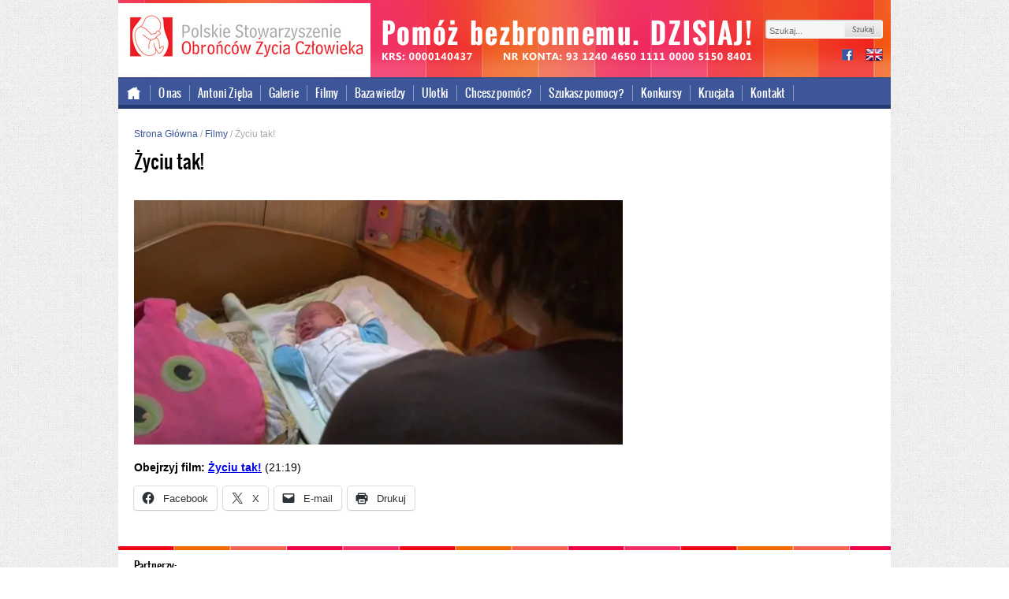

--- FILE ---
content_type: text/html; charset=UTF-8
request_url: https://archiwalna.pro-life.pl/baza-wiedzy/video/zyciu-tak
body_size: 14779
content:
<!DOCTYPE html> 
<!--[if IE 7]>
<html class="ie ie7" lang="pl-PL">
<![endif]-->
<!--[if IE 8]>
<html class="ie ie8" lang="pl-PL">
<![endif]-->
<!--[if !(IE 7) | !(IE 8)  ]><!-->
<html lang="pl-PL">
<!--<![endif]-->
<head>
	<meta charset="UTF-8">
	<title>Pro-life.pl</title>
	<link rel="stylesheet" href="https://archiwalna.pro-life.pl/wp-content/themes/prolife/fonts/stylesheet.css" type="text/css" media="all" />
	<link rel="stylesheet" href="https://archiwalna.pro-life.pl/wp-content/themes/prolife/fonts/stylesheet-oswald.css" type="text/css" media="all" />
	<link rel="stylesheet" id="prolife-style-css"  href="https://archiwalna.pro-life.pl/wp-content/themes/prolife/style.css" type="text/css" media="all" />
	<link rel='stylesheet' id='slb_core-css'  href='/wp-content/plugins/simple-lightbox/client/css/app.css?ver=2.2.0' type='text/css' media='all' />
	
	<script src="//ajax.googleapis.com/ajax/libs/jquery/1.10.2/jquery.min.js"></script>
	<script src="https://archiwalna.pro-life.pl/wp-content/themes/prolife/js/jquery.oncopy.js"></script>
	
	<script type="text/javascript" src="/wp-content/plugins/vslider/js/vslider.js?ver=3.7.1"></script>
	<script type="text/javascript" src="/wp-content/themes/prolife/js/inne.js"></script> 
	
	<script>
		$(function(){
			$( ".colContentMediablog .item:nth-child(4n)").addClass("item4 clearfix");
			$( ".colContentMediablog .item:nth-child(4n)").after( "<div class='clearboth'></div>" );
			//$( ".colContentMediablog .item:nth-child(4n+1)").addClass("item4 clearfix");
			//$( ".colContentMediablog .item:nth-child(4n+1)").after( "<div class='clearboth'></div>" );
			//$( ".colContentMediablog .item:nth-child(4n)").addClass("item4");
			
			myLocation = window.location.toString();
			isTakDzialamy = myLocation.indexOf("/tak-dzialamy/");
			isInicjatywy = myLocation.indexOf("/nasze-inicjatywy/");
			isWiadomosci = myLocation.indexOf("/wiadomosci/");
			isMediablog = myLocation.indexOf("/mediablog/");
			isRedirect = myLocation.indexOf("#red");


			if (isRedirect > 0 ) {
				$(".redInfo").css("display","block");
			}

			if (isTakDzialamy > 0 ) {
				$(".page-item-84").addClass("current_page_item");
			}
			
			if (isInicjatywy > 0 ) {
				$(".page-item-137").addClass("current_page_item");
			}
			
			if (isWiadomosci > 0 ) {
				$(".page-item-760").addClass("current_page_item");
			}
			
			if (isMediablog > 0 ) {
				$(".page-item-69").addClass("current_page_item");
			}
			
			$(".redInfoClose").click(function() {
				$(".redInfo").css("display","none");
				}
			);
			
			$(".colContentLeft ul li a").each(function(){
				myLinkHref = $(this).attr("href").toString().toLowerCase();
				isMyLinkPdf = myLinkHref.indexOf(".pdf");
				if (isMyLinkPdf > 0) {
					$(this).parent().addClass("pdf");
				}
			});
		});
	</script>
<!-- wp head start -->
	<meta name='robots' content='index, follow, max-image-preview:large, max-snippet:-1, max-video-preview:-1' />

	<!-- This site is optimized with the Yoast SEO plugin v26.7 - https://yoast.com/wordpress/plugins/seo/ -->
	<link rel="canonical" href="https://archiwalna.pro-life.pl/baza-wiedzy/video/zyciu-tak" />
	<meta property="og:locale" content="pl_PL" />
	<meta property="og:type" content="article" />
	<meta property="og:title" content="Życiu tak! - Polskie Stowarzyszenie Obrońców Życia Człowieka" />
	<meta property="og:description" content="Obejrzyj film: Życiu tak! (21:19)" />
	<meta property="og:url" content="https://archiwalna.pro-life.pl/baza-wiedzy/video/zyciu-tak" />
	<meta property="og:site_name" content="Polskie Stowarzyszenie Obrońców Życia Człowieka" />
	<meta property="article:published_time" content="2016-09-10T11:24:58+00:00" />
	<meta property="article:modified_time" content="2017-03-21T12:44:09+00:00" />
	<meta property="og:image" content="https://i0.wp.com/archiwalna.pro-life.pl/wp-content/uploads/2016/09/zyciu-tak.jpg?fit=1833%2C916&ssl=1" />
	<meta property="og:image:width" content="1833" />
	<meta property="og:image:height" content="916" />
	<meta property="og:image:type" content="image/jpeg" />
	<meta name="author" content="Wojciech Malinowski" />
	<meta name="twitter:card" content="summary_large_image" />
	<script type="application/ld+json" class="yoast-schema-graph">{"@context":"https://schema.org","@graph":[{"@type":"Article","@id":"https://archiwalna.pro-life.pl/baza-wiedzy/video/zyciu-tak#article","isPartOf":{"@id":"https://archiwalna.pro-life.pl/baza-wiedzy/video/zyciu-tak"},"author":{"name":"Wojciech Malinowski","@id":"https://archiwalna.pro-life.pl/#/schema/person/3ad29b88ed9264858add839728a83db8"},"headline":"Życiu tak!","datePublished":"2016-09-10T11:24:58+00:00","dateModified":"2017-03-21T12:44:09+00:00","mainEntityOfPage":{"@id":"https://archiwalna.pro-life.pl/baza-wiedzy/video/zyciu-tak"},"wordCount":6,"image":{"@id":"https://archiwalna.pro-life.pl/baza-wiedzy/video/zyciu-tak#primaryimage"},"thumbnailUrl":"https://i0.wp.com/archiwalna.pro-life.pl/wp-content/uploads/2016/09/zyciu-tak.jpg?fit=1833%2C916&ssl=1","articleSection":["Filmy","Video"],"inLanguage":"pl-PL"},{"@type":"WebPage","@id":"https://archiwalna.pro-life.pl/baza-wiedzy/video/zyciu-tak","url":"https://archiwalna.pro-life.pl/baza-wiedzy/video/zyciu-tak","name":"Życiu tak! - Polskie Stowarzyszenie Obrońców Życia Człowieka","isPartOf":{"@id":"https://archiwalna.pro-life.pl/#website"},"primaryImageOfPage":{"@id":"https://archiwalna.pro-life.pl/baza-wiedzy/video/zyciu-tak#primaryimage"},"image":{"@id":"https://archiwalna.pro-life.pl/baza-wiedzy/video/zyciu-tak#primaryimage"},"thumbnailUrl":"https://i0.wp.com/archiwalna.pro-life.pl/wp-content/uploads/2016/09/zyciu-tak.jpg?fit=1833%2C916&ssl=1","datePublished":"2016-09-10T11:24:58+00:00","dateModified":"2017-03-21T12:44:09+00:00","author":{"@id":"https://archiwalna.pro-life.pl/#/schema/person/3ad29b88ed9264858add839728a83db8"},"breadcrumb":{"@id":"https://archiwalna.pro-life.pl/baza-wiedzy/video/zyciu-tak#breadcrumb"},"inLanguage":"pl-PL","potentialAction":[{"@type":"ReadAction","target":["https://archiwalna.pro-life.pl/baza-wiedzy/video/zyciu-tak"]}]},{"@type":"ImageObject","inLanguage":"pl-PL","@id":"https://archiwalna.pro-life.pl/baza-wiedzy/video/zyciu-tak#primaryimage","url":"https://i0.wp.com/archiwalna.pro-life.pl/wp-content/uploads/2016/09/zyciu-tak.jpg?fit=1833%2C916&ssl=1","contentUrl":"https://i0.wp.com/archiwalna.pro-life.pl/wp-content/uploads/2016/09/zyciu-tak.jpg?fit=1833%2C916&ssl=1","width":1833,"height":916},{"@type":"BreadcrumbList","@id":"https://archiwalna.pro-life.pl/baza-wiedzy/video/zyciu-tak#breadcrumb","itemListElement":[{"@type":"ListItem","position":1,"name":"Strona główna","item":"https://archiwalna.pro-life.pl/"},{"@type":"ListItem","position":2,"name":"Życiu tak!"}]},{"@type":"WebSite","@id":"https://archiwalna.pro-life.pl/#website","url":"https://archiwalna.pro-life.pl/","name":"Polskie Stowarzyszenie Obrońców Życia Człowieka","description":"Tylko życie ma przyszłość!","potentialAction":[{"@type":"SearchAction","target":{"@type":"EntryPoint","urlTemplate":"https://archiwalna.pro-life.pl/?s={search_term_string}"},"query-input":{"@type":"PropertyValueSpecification","valueRequired":true,"valueName":"search_term_string"}}],"inLanguage":"pl-PL"},{"@type":"Person","@id":"https://archiwalna.pro-life.pl/#/schema/person/3ad29b88ed9264858add839728a83db8","name":"Wojciech Malinowski"}]}</script>
	<!-- / Yoast SEO plugin. -->


<link rel='dns-prefetch' href='//stats.wp.com' />
<link rel='dns-prefetch' href='//fonts.googleapis.com' />
<link rel='preconnect' href='//i0.wp.com' />
<link rel='preconnect' href='//c0.wp.com' />
<link rel="alternate" type="application/rss+xml" title="Polskie Stowarzyszenie Obrońców Życia Człowieka &raquo; Kanał z wpisami" href="https://archiwalna.pro-life.pl/feed" />
<link rel="alternate" type="application/rss+xml" title="Polskie Stowarzyszenie Obrońców Życia Człowieka &raquo; Kanał z komentarzami" href="https://archiwalna.pro-life.pl/comments/feed" />
<link rel="alternate" title="oEmbed (JSON)" type="application/json+oembed" href="https://archiwalna.pro-life.pl/wp-json/oembed/1.0/embed?url=https%3A%2F%2Farchiwalna.pro-life.pl%2Fbaza-wiedzy%2Fvideo%2Fzyciu-tak" />
<link rel="alternate" title="oEmbed (XML)" type="text/xml+oembed" href="https://archiwalna.pro-life.pl/wp-json/oembed/1.0/embed?url=https%3A%2F%2Farchiwalna.pro-life.pl%2Fbaza-wiedzy%2Fvideo%2Fzyciu-tak&#038;format=xml" />
<style id='wp-img-auto-sizes-contain-inline-css' type='text/css'>
img:is([sizes=auto i],[sizes^="auto," i]){contain-intrinsic-size:3000px 1500px}
/*# sourceURL=wp-img-auto-sizes-contain-inline-css */
</style>
<style id='wp-emoji-styles-inline-css' type='text/css'>

	img.wp-smiley, img.emoji {
		display: inline !important;
		border: none !important;
		box-shadow: none !important;
		height: 1em !important;
		width: 1em !important;
		margin: 0 0.07em !important;
		vertical-align: -0.1em !important;
		background: none !important;
		padding: 0 !important;
	}
/*# sourceURL=wp-emoji-styles-inline-css */
</style>
<link rel='stylesheet' id='wp-block-library-css' href='https://c0.wp.com/c/6.9/wp-includes/css/dist/block-library/style.min.css' type='text/css' media='all' />
<style id='classic-theme-styles-inline-css' type='text/css'>
/*! This file is auto-generated */
.wp-block-button__link{color:#fff;background-color:#32373c;border-radius:9999px;box-shadow:none;text-decoration:none;padding:calc(.667em + 2px) calc(1.333em + 2px);font-size:1.125em}.wp-block-file__button{background:#32373c;color:#fff;text-decoration:none}
/*# sourceURL=/wp-includes/css/classic-themes.min.css */
</style>
<link rel='stylesheet' id='mediaelement-css' href='https://c0.wp.com/c/6.9/wp-includes/js/mediaelement/mediaelementplayer-legacy.min.css' type='text/css' media='all' />
<link rel='stylesheet' id='wp-mediaelement-css' href='https://c0.wp.com/c/6.9/wp-includes/js/mediaelement/wp-mediaelement.min.css' type='text/css' media='all' />
<style id='jetpack-sharing-buttons-style-inline-css' type='text/css'>
.jetpack-sharing-buttons__services-list{display:flex;flex-direction:row;flex-wrap:wrap;gap:0;list-style-type:none;margin:5px;padding:0}.jetpack-sharing-buttons__services-list.has-small-icon-size{font-size:12px}.jetpack-sharing-buttons__services-list.has-normal-icon-size{font-size:16px}.jetpack-sharing-buttons__services-list.has-large-icon-size{font-size:24px}.jetpack-sharing-buttons__services-list.has-huge-icon-size{font-size:36px}@media print{.jetpack-sharing-buttons__services-list{display:none!important}}.editor-styles-wrapper .wp-block-jetpack-sharing-buttons{gap:0;padding-inline-start:0}ul.jetpack-sharing-buttons__services-list.has-background{padding:1.25em 2.375em}
/*# sourceURL=https://archiwalna.pro-life.pl/wp-content/plugins/jetpack/_inc/blocks/sharing-buttons/view.css */
</style>
<style id='global-styles-inline-css' type='text/css'>
:root{--wp--preset--aspect-ratio--square: 1;--wp--preset--aspect-ratio--4-3: 4/3;--wp--preset--aspect-ratio--3-4: 3/4;--wp--preset--aspect-ratio--3-2: 3/2;--wp--preset--aspect-ratio--2-3: 2/3;--wp--preset--aspect-ratio--16-9: 16/9;--wp--preset--aspect-ratio--9-16: 9/16;--wp--preset--color--black: #000000;--wp--preset--color--cyan-bluish-gray: #abb8c3;--wp--preset--color--white: #ffffff;--wp--preset--color--pale-pink: #f78da7;--wp--preset--color--vivid-red: #cf2e2e;--wp--preset--color--luminous-vivid-orange: #ff6900;--wp--preset--color--luminous-vivid-amber: #fcb900;--wp--preset--color--light-green-cyan: #7bdcb5;--wp--preset--color--vivid-green-cyan: #00d084;--wp--preset--color--pale-cyan-blue: #8ed1fc;--wp--preset--color--vivid-cyan-blue: #0693e3;--wp--preset--color--vivid-purple: #9b51e0;--wp--preset--gradient--vivid-cyan-blue-to-vivid-purple: linear-gradient(135deg,rgb(6,147,227) 0%,rgb(155,81,224) 100%);--wp--preset--gradient--light-green-cyan-to-vivid-green-cyan: linear-gradient(135deg,rgb(122,220,180) 0%,rgb(0,208,130) 100%);--wp--preset--gradient--luminous-vivid-amber-to-luminous-vivid-orange: linear-gradient(135deg,rgb(252,185,0) 0%,rgb(255,105,0) 100%);--wp--preset--gradient--luminous-vivid-orange-to-vivid-red: linear-gradient(135deg,rgb(255,105,0) 0%,rgb(207,46,46) 100%);--wp--preset--gradient--very-light-gray-to-cyan-bluish-gray: linear-gradient(135deg,rgb(238,238,238) 0%,rgb(169,184,195) 100%);--wp--preset--gradient--cool-to-warm-spectrum: linear-gradient(135deg,rgb(74,234,220) 0%,rgb(151,120,209) 20%,rgb(207,42,186) 40%,rgb(238,44,130) 60%,rgb(251,105,98) 80%,rgb(254,248,76) 100%);--wp--preset--gradient--blush-light-purple: linear-gradient(135deg,rgb(255,206,236) 0%,rgb(152,150,240) 100%);--wp--preset--gradient--blush-bordeaux: linear-gradient(135deg,rgb(254,205,165) 0%,rgb(254,45,45) 50%,rgb(107,0,62) 100%);--wp--preset--gradient--luminous-dusk: linear-gradient(135deg,rgb(255,203,112) 0%,rgb(199,81,192) 50%,rgb(65,88,208) 100%);--wp--preset--gradient--pale-ocean: linear-gradient(135deg,rgb(255,245,203) 0%,rgb(182,227,212) 50%,rgb(51,167,181) 100%);--wp--preset--gradient--electric-grass: linear-gradient(135deg,rgb(202,248,128) 0%,rgb(113,206,126) 100%);--wp--preset--gradient--midnight: linear-gradient(135deg,rgb(2,3,129) 0%,rgb(40,116,252) 100%);--wp--preset--font-size--small: 13px;--wp--preset--font-size--medium: 20px;--wp--preset--font-size--large: 36px;--wp--preset--font-size--x-large: 42px;--wp--preset--spacing--20: 0.44rem;--wp--preset--spacing--30: 0.67rem;--wp--preset--spacing--40: 1rem;--wp--preset--spacing--50: 1.5rem;--wp--preset--spacing--60: 2.25rem;--wp--preset--spacing--70: 3.38rem;--wp--preset--spacing--80: 5.06rem;--wp--preset--shadow--natural: 6px 6px 9px rgba(0, 0, 0, 0.2);--wp--preset--shadow--deep: 12px 12px 50px rgba(0, 0, 0, 0.4);--wp--preset--shadow--sharp: 6px 6px 0px rgba(0, 0, 0, 0.2);--wp--preset--shadow--outlined: 6px 6px 0px -3px rgb(255, 255, 255), 6px 6px rgb(0, 0, 0);--wp--preset--shadow--crisp: 6px 6px 0px rgb(0, 0, 0);}:where(.is-layout-flex){gap: 0.5em;}:where(.is-layout-grid){gap: 0.5em;}body .is-layout-flex{display: flex;}.is-layout-flex{flex-wrap: wrap;align-items: center;}.is-layout-flex > :is(*, div){margin: 0;}body .is-layout-grid{display: grid;}.is-layout-grid > :is(*, div){margin: 0;}:where(.wp-block-columns.is-layout-flex){gap: 2em;}:where(.wp-block-columns.is-layout-grid){gap: 2em;}:where(.wp-block-post-template.is-layout-flex){gap: 1.25em;}:where(.wp-block-post-template.is-layout-grid){gap: 1.25em;}.has-black-color{color: var(--wp--preset--color--black) !important;}.has-cyan-bluish-gray-color{color: var(--wp--preset--color--cyan-bluish-gray) !important;}.has-white-color{color: var(--wp--preset--color--white) !important;}.has-pale-pink-color{color: var(--wp--preset--color--pale-pink) !important;}.has-vivid-red-color{color: var(--wp--preset--color--vivid-red) !important;}.has-luminous-vivid-orange-color{color: var(--wp--preset--color--luminous-vivid-orange) !important;}.has-luminous-vivid-amber-color{color: var(--wp--preset--color--luminous-vivid-amber) !important;}.has-light-green-cyan-color{color: var(--wp--preset--color--light-green-cyan) !important;}.has-vivid-green-cyan-color{color: var(--wp--preset--color--vivid-green-cyan) !important;}.has-pale-cyan-blue-color{color: var(--wp--preset--color--pale-cyan-blue) !important;}.has-vivid-cyan-blue-color{color: var(--wp--preset--color--vivid-cyan-blue) !important;}.has-vivid-purple-color{color: var(--wp--preset--color--vivid-purple) !important;}.has-black-background-color{background-color: var(--wp--preset--color--black) !important;}.has-cyan-bluish-gray-background-color{background-color: var(--wp--preset--color--cyan-bluish-gray) !important;}.has-white-background-color{background-color: var(--wp--preset--color--white) !important;}.has-pale-pink-background-color{background-color: var(--wp--preset--color--pale-pink) !important;}.has-vivid-red-background-color{background-color: var(--wp--preset--color--vivid-red) !important;}.has-luminous-vivid-orange-background-color{background-color: var(--wp--preset--color--luminous-vivid-orange) !important;}.has-luminous-vivid-amber-background-color{background-color: var(--wp--preset--color--luminous-vivid-amber) !important;}.has-light-green-cyan-background-color{background-color: var(--wp--preset--color--light-green-cyan) !important;}.has-vivid-green-cyan-background-color{background-color: var(--wp--preset--color--vivid-green-cyan) !important;}.has-pale-cyan-blue-background-color{background-color: var(--wp--preset--color--pale-cyan-blue) !important;}.has-vivid-cyan-blue-background-color{background-color: var(--wp--preset--color--vivid-cyan-blue) !important;}.has-vivid-purple-background-color{background-color: var(--wp--preset--color--vivid-purple) !important;}.has-black-border-color{border-color: var(--wp--preset--color--black) !important;}.has-cyan-bluish-gray-border-color{border-color: var(--wp--preset--color--cyan-bluish-gray) !important;}.has-white-border-color{border-color: var(--wp--preset--color--white) !important;}.has-pale-pink-border-color{border-color: var(--wp--preset--color--pale-pink) !important;}.has-vivid-red-border-color{border-color: var(--wp--preset--color--vivid-red) !important;}.has-luminous-vivid-orange-border-color{border-color: var(--wp--preset--color--luminous-vivid-orange) !important;}.has-luminous-vivid-amber-border-color{border-color: var(--wp--preset--color--luminous-vivid-amber) !important;}.has-light-green-cyan-border-color{border-color: var(--wp--preset--color--light-green-cyan) !important;}.has-vivid-green-cyan-border-color{border-color: var(--wp--preset--color--vivid-green-cyan) !important;}.has-pale-cyan-blue-border-color{border-color: var(--wp--preset--color--pale-cyan-blue) !important;}.has-vivid-cyan-blue-border-color{border-color: var(--wp--preset--color--vivid-cyan-blue) !important;}.has-vivid-purple-border-color{border-color: var(--wp--preset--color--vivid-purple) !important;}.has-vivid-cyan-blue-to-vivid-purple-gradient-background{background: var(--wp--preset--gradient--vivid-cyan-blue-to-vivid-purple) !important;}.has-light-green-cyan-to-vivid-green-cyan-gradient-background{background: var(--wp--preset--gradient--light-green-cyan-to-vivid-green-cyan) !important;}.has-luminous-vivid-amber-to-luminous-vivid-orange-gradient-background{background: var(--wp--preset--gradient--luminous-vivid-amber-to-luminous-vivid-orange) !important;}.has-luminous-vivid-orange-to-vivid-red-gradient-background{background: var(--wp--preset--gradient--luminous-vivid-orange-to-vivid-red) !important;}.has-very-light-gray-to-cyan-bluish-gray-gradient-background{background: var(--wp--preset--gradient--very-light-gray-to-cyan-bluish-gray) !important;}.has-cool-to-warm-spectrum-gradient-background{background: var(--wp--preset--gradient--cool-to-warm-spectrum) !important;}.has-blush-light-purple-gradient-background{background: var(--wp--preset--gradient--blush-light-purple) !important;}.has-blush-bordeaux-gradient-background{background: var(--wp--preset--gradient--blush-bordeaux) !important;}.has-luminous-dusk-gradient-background{background: var(--wp--preset--gradient--luminous-dusk) !important;}.has-pale-ocean-gradient-background{background: var(--wp--preset--gradient--pale-ocean) !important;}.has-electric-grass-gradient-background{background: var(--wp--preset--gradient--electric-grass) !important;}.has-midnight-gradient-background{background: var(--wp--preset--gradient--midnight) !important;}.has-small-font-size{font-size: var(--wp--preset--font-size--small) !important;}.has-medium-font-size{font-size: var(--wp--preset--font-size--medium) !important;}.has-large-font-size{font-size: var(--wp--preset--font-size--large) !important;}.has-x-large-font-size{font-size: var(--wp--preset--font-size--x-large) !important;}
:where(.wp-block-post-template.is-layout-flex){gap: 1.25em;}:where(.wp-block-post-template.is-layout-grid){gap: 1.25em;}
:where(.wp-block-term-template.is-layout-flex){gap: 1.25em;}:where(.wp-block-term-template.is-layout-grid){gap: 1.25em;}
:where(.wp-block-columns.is-layout-flex){gap: 2em;}:where(.wp-block-columns.is-layout-grid){gap: 2em;}
:root :where(.wp-block-pullquote){font-size: 1.5em;line-height: 1.6;}
/*# sourceURL=global-styles-inline-css */
</style>
<link rel='stylesheet' id='contact-form-7-css' href='https://archiwalna.pro-life.pl/wp-content/plugins/contact-form-7/includes/css/styles.css?ver=6.1.4' type='text/css' media='all' />
<link rel='stylesheet' id='twentythirteen-fonts-css' href='//fonts.googleapis.com/css?family=Source+Sans+Pro%3A300%2C400%2C700%2C300italic%2C400italic%2C700italic%7CBitter%3A400%2C700&#038;subset=latin%2Clatin-ext' type='text/css' media='all' />
<link rel='stylesheet' id='genericons-css' href='https://c0.wp.com/p/jetpack/15.4/_inc/genericons/genericons/genericons.css' type='text/css' media='all' />
<link rel='stylesheet' id='twentythirteen-style-css' href='https://archiwalna.pro-life.pl/wp-content/themes/prolife/style.css?ver=2013-07-18' type='text/css' media='all' />
<link rel='stylesheet' id='newsletter-css' href='https://archiwalna.pro-life.pl/wp-content/plugins/newsletter/style.css?ver=9.1.0' type='text/css' media='all' />
<link rel='stylesheet' id='slb_core-css' href='https://archiwalna.pro-life.pl/wp-content/plugins/simple-lightbox/client/css/app.css?ver=2.9.4' type='text/css' media='all' />
<link rel='stylesheet' id='msl-main-css' href='https://archiwalna.pro-life.pl/wp-content/plugins/master-slider/public/assets/css/masterslider.main.css?ver=3.11.0' type='text/css' media='all' />
<link rel='stylesheet' id='msl-custom-css' href='https://archiwalna.pro-life.pl/wp-content/uploads/master-slider/custom.css?ver=6.4' type='text/css' media='all' />
<link rel='stylesheet' id='jetpack-swiper-library-css' href='https://c0.wp.com/p/jetpack/15.4/_inc/blocks/swiper.css' type='text/css' media='all' />
<link rel='stylesheet' id='jetpack-carousel-css' href='https://c0.wp.com/p/jetpack/15.4/modules/carousel/jetpack-carousel.css' type='text/css' media='all' />
<link rel='stylesheet' id='sharedaddy-css' href='https://c0.wp.com/p/jetpack/15.4/modules/sharedaddy/sharing.css' type='text/css' media='all' />
<link rel='stylesheet' id='social-logos-css' href='https://c0.wp.com/p/jetpack/15.4/_inc/social-logos/social-logos.min.css' type='text/css' media='all' />
<script type="text/javascript" src="https://c0.wp.com/c/6.9/wp-includes/js/jquery/jquery.min.js" id="jquery-core-js"></script>
<script type="text/javascript" src="https://c0.wp.com/c/6.9/wp-includes/js/jquery/jquery-migrate.min.js" id="jquery-migrate-js"></script>
<link rel="https://api.w.org/" href="https://archiwalna.pro-life.pl/wp-json/" /><link rel="alternate" title="JSON" type="application/json" href="https://archiwalna.pro-life.pl/wp-json/wp/v2/posts/7817" /><link rel="EditURI" type="application/rsd+xml" title="RSD" href="https://archiwalna.pro-life.pl/xmlrpc.php?rsd" />
<meta name="generator" content="WordPress 6.9" />
<link rel='shortlink' href='https://wp.me/p5iLMO-225' />
<script>var ms_grabbing_curosr = 'https://archiwalna.pro-life.pl/wp-content/plugins/master-slider/public/assets/css/common/grabbing.cur', ms_grab_curosr = 'https://archiwalna.pro-life.pl/wp-content/plugins/master-slider/public/assets/css/common/grab.cur';</script>
<meta name="generator" content="MasterSlider 3.11.0 - Responsive Touch Image Slider | avt.li/msf" />
	<style>img#wpstats{display:none}</style>
		<meta name="generator" content="Elementor 3.34.1; features: additional_custom_breakpoints; settings: css_print_method-external, google_font-enabled, font_display-auto">
<style type="text/css">.recentcomments a{display:inline !important;padding:0 !important;margin:0 !important;}</style>			<style>
				.e-con.e-parent:nth-of-type(n+4):not(.e-lazyloaded):not(.e-no-lazyload),
				.e-con.e-parent:nth-of-type(n+4):not(.e-lazyloaded):not(.e-no-lazyload) * {
					background-image: none !important;
				}
				@media screen and (max-height: 1024px) {
					.e-con.e-parent:nth-of-type(n+3):not(.e-lazyloaded):not(.e-no-lazyload),
					.e-con.e-parent:nth-of-type(n+3):not(.e-lazyloaded):not(.e-no-lazyload) * {
						background-image: none !important;
					}
				}
				@media screen and (max-height: 640px) {
					.e-con.e-parent:nth-of-type(n+2):not(.e-lazyloaded):not(.e-no-lazyload),
					.e-con.e-parent:nth-of-type(n+2):not(.e-lazyloaded):not(.e-no-lazyload) * {
						background-image: none !important;
					}
				}
			</style>
				<style type="text/css" id="twentythirteen-header-css">
			.site-header {
			background: url(https://archiwalna.pro-life.pl/wp-content/themes/prolife/images/headers/circle.png) no-repeat scroll top;
			background-size: 1600px auto;
		}
		</style>
			<style type="text/css" id="wp-custom-css">
			

/*
	CSS Migrated from Jetpack:
*/

#post-9870 .entry-thumbnail {display:none;}		</style>
		<!-- wp head end -->

<!-- Global site tag (gtag.js) - Google Analytics -->
<script async src="https://www.googletagmanager.com/gtag/js?id=UA-47078776-1"></script>
<script>
  window.dataLayer = window.dataLayer || [];
  function gtag(){dataLayer.push(arguments);}
  gtag('js', new Date());

  gtag('config', 'UA-47078776-1');
</script>

</head>
<body>
<script>window.OnCopy = { USE_URL_AS_TITLE: true, SELECTOR: '.cont'};</script>
	<div class="redInfo" style="display:none">
	<div class="inside">
		<p>Witaj!
<br/>Znalazłeś się na nowym portalu Polskiego Stowarzyszenia Obrońców Życia Człowieka.
<br/>Zachęcamy do zapoznania się z nowym serwisem. Polecamy szczególnie kategorie: Baza wiedzy i MediaBlog.</p>
<p style="text-align:right"><em>Redakcja</em></p>
		<a class="redInfoClose" href="#">Zamknij [x]</a>
	</div>
	</div>
	<div class="cont">
		<div class="header">
			<div class="headerLeft">
				<h1 class="logo"><a href="https://archiwalna.pro-life.pl/" title="Polskie Stowarzyszenie Obrońców Życia Człowieka">Polskie Stowarzyszenie Obrońców Życia Człowieka</a></h1>
			</div>
			<div class="headerCenter">
				<h2 class="tagline">Pomóż bezbronnemu dzisiaj!</h2>
				<h3 class="taglineHidden">KRS: 0000140437</h3>
				<h3 class="taglineHidden">nr konta: 93 1240 4650 1111 0000 5150 8401</h3></div>
			<div class="headerRight">
				<div class="search"><form role="search" method="get" class="search-form" action="https://archiwalna.pro-life.pl/">
	<label>
		<input type="search" class="search-field" placeholder="Szukaj..." value="" name="s" title="Szukaj:" />
	</label>
	<input type="submit" class="search-submit" value="Szukaj" />
</form></div>
				<div class="icos">
					<ul>
						<li class="fb"><a title="Facebook" target="_blank" href="https://www.facebook.com/psozc">facebook</a></li>
						<li class="news"><a title="Newsletter Pro-Life" href="/newsletter">newsletter</a></li>
						<li class="int"><a title="International version" href="/international-version/english-version">international version</a></li>
					</ul>
				</div>
			</div>
			<div class="mainMenu">
				<nav id="site-navigation" class="main-navigation" role="navigation">
										<div class="menu-menu-glowne-container"><ul id="menu-menu-glowne" class="nav-menu"><li id="menu-item-5016" class="menu-item menu-item-type-post_type menu-item-object-page menu-item-home menu-item-5016"><a href="https://archiwalna.pro-life.pl/">Strona główna</a></li>
<li id="menu-item-5021" class="menu-item menu-item-type-post_type menu-item-object-page menu-item-5021"><a href="https://archiwalna.pro-life.pl/o-nas">O nas</a></li>
<li id="menu-item-5019" class="menu-item menu-item-type-post_type menu-item-object-page menu-item-5019"><a href="https://archiwalna.pro-life.pl/mediablog">Antoni Zięba</a></li>
<li id="menu-item-5017" class="menu-item menu-item-type-post_type menu-item-object-page menu-item-5017"><a href="https://archiwalna.pro-life.pl/galerie">Galerie</a></li>
<li id="menu-item-5018" class="menu-item menu-item-type-post_type menu-item-object-page menu-item-5018"><a href="https://archiwalna.pro-life.pl/filmy">Filmy</a></li>
<li id="menu-item-5025" class="menu-item menu-item-type-post_type menu-item-object-page menu-item-5025"><a href="https://archiwalna.pro-life.pl/baza-wiedzy">Baza wiedzy</a></li>
<li id="menu-item-6158" class="menu-item menu-item-type-post_type menu-item-object-page menu-item-6158"><a href="https://archiwalna.pro-life.pl/baza-wiedzy/ulotki">Ulotki</a></li>
<li id="menu-item-5020" class="menu-item menu-item-type-post_type menu-item-object-page menu-item-5020"><a href="https://archiwalna.pro-life.pl/chcesz-pomoc">Chcesz pomóc?</a></li>
<li id="menu-item-5026" class="menu-item menu-item-type-post_type menu-item-object-page menu-item-5026"><a href="https://archiwalna.pro-life.pl/potrzebujesz-pomocy">Szukasz pomocy?</a></li>
<li id="menu-item-5249" class="menu-item menu-item-type-post_type menu-item-object-page menu-item-5249"><a href="https://archiwalna.pro-life.pl/konkurs-im-bl-ks-jerzego-popieluszki">Konkursy</a></li>
<li id="menu-item-9419" class="menu-item menu-item-type-custom menu-item-object-custom menu-item-9419"><a href="http://krucjata.org">Krucjata</a></li>
<li id="menu-item-5022" class="menu-item menu-item-type-post_type menu-item-object-page menu-item-5022"><a href="https://archiwalna.pro-life.pl/kontakt">Kontakt</a></li>
</ul></div>				</nav><!-- #site-navigation -->
			</div>
		</div><!-- /header -->
	</div>
	<div class="middle">
		<div class="cont">

		<div class="cols">
			<div class="colContentLeft">
			<div class="breadcrumbs"><a href="/">Strona Główna</a> / <a href="/filmy">Filmy</a> / Życiu tak! </div>
													
<article id="post-7817" class="post-7817 post type-post status-publish format-standard has-post-thumbnail hentry category-filmy category-video">
	<header class="entry-header">

				<h1 class="entry-title">Życiu tak!</h1>
		
		<div class="entry-meta">
			10 września  2016 
					</div><!-- .entry-meta -->
	</header><!-- .entry-header -->

		<div class="entry-content">
		<p><a href="http://krakow.tvp.pl/26897121/10092016"><img data-recalc-dims="1" fetchpriority="high" decoding="async" data-attachment-id="7822" data-permalink="https://archiwalna.pro-life.pl/baza-wiedzy/video/zyciu-tak/attachment/zyciu-tak" data-orig-file="https://i0.wp.com/archiwalna.pro-life.pl/wp-content/uploads/2016/09/zyciu-tak.jpg?fit=1833%2C916&amp;ssl=1" data-orig-size="1833,916" data-comments-opened="0" data-image-meta="{&quot;aperture&quot;:&quot;0&quot;,&quot;credit&quot;:&quot;&quot;,&quot;camera&quot;:&quot;&quot;,&quot;caption&quot;:&quot;&quot;,&quot;created_timestamp&quot;:&quot;0&quot;,&quot;copyright&quot;:&quot;&quot;,&quot;focal_length&quot;:&quot;0&quot;,&quot;iso&quot;:&quot;0&quot;,&quot;shutter_speed&quot;:&quot;0&quot;,&quot;title&quot;:&quot;&quot;,&quot;orientation&quot;:&quot;0&quot;}" data-image-title="zyciu-tak" data-image-description="" data-image-caption="" data-medium-file="https://i0.wp.com/archiwalna.pro-life.pl/wp-content/uploads/2016/09/zyciu-tak.jpg?fit=300%2C150&amp;ssl=1" data-large-file="https://i0.wp.com/archiwalna.pro-life.pl/wp-content/uploads/2016/09/zyciu-tak.jpg?fit=620%2C310&amp;ssl=1" class="alignnone size-large wp-image-7822" src="https://i0.wp.com/archiwalna.pro-life.pl/wp-content/uploads/2016/09/zyciu-tak.jpg?resize=620%2C310&#038;ssl=1" alt="zyciu-tak" width="620" height="310" srcset="https://i0.wp.com/archiwalna.pro-life.pl/wp-content/uploads/2016/09/zyciu-tak.jpg?resize=1024%2C512&amp;ssl=1 1024w, https://i0.wp.com/archiwalna.pro-life.pl/wp-content/uploads/2016/09/zyciu-tak.jpg?resize=300%2C150&amp;ssl=1 300w, https://i0.wp.com/archiwalna.pro-life.pl/wp-content/uploads/2016/09/zyciu-tak.jpg?resize=768%2C384&amp;ssl=1 768w, https://i0.wp.com/archiwalna.pro-life.pl/wp-content/uploads/2016/09/zyciu-tak.jpg?resize=120%2C60&amp;ssl=1 120w, https://i0.wp.com/archiwalna.pro-life.pl/wp-content/uploads/2016/09/zyciu-tak.jpg?resize=220%2C110&amp;ssl=1 220w, https://i0.wp.com/archiwalna.pro-life.pl/wp-content/uploads/2016/09/zyciu-tak.jpg?w=1833&amp;ssl=1 1833w, https://i0.wp.com/archiwalna.pro-life.pl/wp-content/uploads/2016/09/zyciu-tak.jpg?w=1240&amp;ssl=1 1240w" sizes="(max-width: 620px) 100vw, 620px" /></a></p>
<p><strong>Obejrzyj film: <a href="http://krakow.tvp.pl/26897121/10092016">Życiu tak!</a></strong> (21:19)</p>
<div class="sharedaddy sd-sharing-enabled"><div class="robots-nocontent sd-block sd-social sd-social-icon-text sd-sharing"><div class="sd-content"><ul><li class="share-facebook"><a rel="nofollow noopener noreferrer"
				data-shared="sharing-facebook-7817"
				class="share-facebook sd-button share-icon"
				href="https://archiwalna.pro-life.pl/baza-wiedzy/video/zyciu-tak?share=facebook"
				target="_blank"
				aria-labelledby="sharing-facebook-7817"
				>
				<span id="sharing-facebook-7817" hidden>Kliknij, aby udostępnić na Facebooku (Otwiera się w nowym oknie)</span>
				<span>Facebook</span>
			</a></li><li class="share-twitter"><a rel="nofollow noopener noreferrer"
				data-shared="sharing-twitter-7817"
				class="share-twitter sd-button share-icon"
				href="https://archiwalna.pro-life.pl/baza-wiedzy/video/zyciu-tak?share=twitter"
				target="_blank"
				aria-labelledby="sharing-twitter-7817"
				>
				<span id="sharing-twitter-7817" hidden>Kliknij, aby udostępnić na X (Otwiera się w nowym oknie)</span>
				<span>X</span>
			</a></li><li class="share-email"><a rel="nofollow noopener noreferrer"
				data-shared="sharing-email-7817"
				class="share-email sd-button share-icon"
				href="mailto:?subject=%5BUdost%C4%99pnij%20wpis%5D%20%C5%BByciu%20tak%21&#038;body=https%3A%2F%2Farchiwalna.pro-life.pl%2Fbaza-wiedzy%2Fvideo%2Fzyciu-tak&#038;share=email"
				target="_blank"
				aria-labelledby="sharing-email-7817"
				data-email-share-error-title="Czy masz skonfigurowaną pocztę e-mail?" data-email-share-error-text="Jeśli masz problemy z udostępnianiem przez e-mail, być może nie masz skonfigurowanej poczty e-mail w przeglądarce. Może być konieczne samodzielne utworzenie nowego adresu e-mail." data-email-share-nonce="4248f112ef" data-email-share-track-url="https://archiwalna.pro-life.pl/baza-wiedzy/video/zyciu-tak?share=email">
				<span id="sharing-email-7817" hidden>Kliknij, aby wysłać odnośnik e-mailem do znajomego (Otwiera się w nowym oknie)</span>
				<span>E-mail</span>
			</a></li><li class="share-print"><a rel="nofollow noopener noreferrer"
				data-shared="sharing-print-7817"
				class="share-print sd-button share-icon"
				href="https://archiwalna.pro-life.pl/baza-wiedzy/video/zyciu-tak#print?share=print"
				target="_blank"
				aria-labelledby="sharing-print-7817"
				>
				<span id="sharing-print-7817" hidden>Kliknij by wydrukować (Otwiera się w nowym oknie)</span>
				<span>Drukuj</span>
			</a></li><li class="share-end"></li></ul></div></div></div>
	</div><!-- .entry-content -->
	
	<footer class="entry-meta">
		
			</footer><!-- .entry-meta -->
</article><!-- #post -->
								
							</div>
			<div class="colContentRight">
					<div id="tertiary" class="sidebar-container" role="complementary">
		<div class="sidebar-inner">
			<div class="widget-area">
							</div><!-- .widget-area -->
		</div><!-- .sidebar-inner -->
	</div><!-- #tertiary -->
			</div>
		</div>
		

		</div><!-- /cont -->
	</div><!-- /middle -->
	<div class="cont">
		<div class="footer">
		
			<div class="footerPartners">
			<h4>Partnerzy:</h4>
				<a class="partner partner1" target="_blank" href="http://www.zrodlo.krakow.pl/">Źródło</a>
				<a class="partner partner8" target="_blank" href="http://www.droga.com.pl/">Droga</a>
				<a class="partner partner3" target="_blank" href="http://www.olajas.pl/">Ola i Jaś</a>
				<a class="partner partner4" target="_blank" href="http://www.nasza-arka.pl/">Nasza Arka</a>
				<a class="partner partner5" target="_blank" href="http://wychowawca.pl/">Wychowawca</a>
				<a class="partner partner7" target="_blank" href="http://www.cudaboze.pl/">Cuda i Łaski Boże</a>
				<a class="partner partner9" target="_blank" href="http://www.pomocafryce.pl/">Polska Fundacja dla Afryki</a>
			<p class="footerAdnotacje">
			Darmowy PIT online ułatwiający przekazywanie 1% podatku na nasze Stowarzyszenie dostarczyła firma <a href="https://www.pitax.pl/pit-online">PITax.pl Łatwe podatki</a>
			</p>
			</div>
			<div class="footerCopyright">
				Polskie Stowarzyszenie Obrońców Życia Człowieka | Wszelkie Prawa Zastrzeżone
			</div>
		</div>
	</div><!-- /footer -->

	<script type="speculationrules">
{"prefetch":[{"source":"document","where":{"and":[{"href_matches":"/*"},{"not":{"href_matches":["/wp-*.php","/wp-admin/*","/wp-content/uploads/*","/wp-content/*","/wp-content/plugins/*","/wp-content/themes/prolife/*","/*\\?(.+)"]}},{"not":{"selector_matches":"a[rel~=\"nofollow\"]"}},{"not":{"selector_matches":".no-prefetch, .no-prefetch a"}}]},"eagerness":"conservative"}]}
</script>
			<script>
				const lazyloadRunObserver = () => {
					const lazyloadBackgrounds = document.querySelectorAll( `.e-con.e-parent:not(.e-lazyloaded)` );
					const lazyloadBackgroundObserver = new IntersectionObserver( ( entries ) => {
						entries.forEach( ( entry ) => {
							if ( entry.isIntersecting ) {
								let lazyloadBackground = entry.target;
								if( lazyloadBackground ) {
									lazyloadBackground.classList.add( 'e-lazyloaded' );
								}
								lazyloadBackgroundObserver.unobserve( entry.target );
							}
						});
					}, { rootMargin: '200px 0px 200px 0px' } );
					lazyloadBackgrounds.forEach( ( lazyloadBackground ) => {
						lazyloadBackgroundObserver.observe( lazyloadBackground );
					} );
				};
				const events = [
					'DOMContentLoaded',
					'elementor/lazyload/observe',
				];
				events.forEach( ( event ) => {
					document.addEventListener( event, lazyloadRunObserver );
				} );
			</script>
					<div id="jp-carousel-loading-overlay">
			<div id="jp-carousel-loading-wrapper">
				<span id="jp-carousel-library-loading">&nbsp;</span>
			</div>
		</div>
		<div class="jp-carousel-overlay" style="display: none;">

		<div class="jp-carousel-container">
			<!-- The Carousel Swiper -->
			<div
				class="jp-carousel-wrap swiper jp-carousel-swiper-container jp-carousel-transitions"
				itemscope
				itemtype="https://schema.org/ImageGallery">
				<div class="jp-carousel swiper-wrapper"></div>
				<div class="jp-swiper-button-prev swiper-button-prev">
					<svg width="25" height="24" viewBox="0 0 25 24" fill="none" xmlns="http://www.w3.org/2000/svg">
						<mask id="maskPrev" mask-type="alpha" maskUnits="userSpaceOnUse" x="8" y="6" width="9" height="12">
							<path d="M16.2072 16.59L11.6496 12L16.2072 7.41L14.8041 6L8.8335 12L14.8041 18L16.2072 16.59Z" fill="white"/>
						</mask>
						<g mask="url(#maskPrev)">
							<rect x="0.579102" width="23.8823" height="24" fill="#FFFFFF"/>
						</g>
					</svg>
				</div>
				<div class="jp-swiper-button-next swiper-button-next">
					<svg width="25" height="24" viewBox="0 0 25 24" fill="none" xmlns="http://www.w3.org/2000/svg">
						<mask id="maskNext" mask-type="alpha" maskUnits="userSpaceOnUse" x="8" y="6" width="8" height="12">
							<path d="M8.59814 16.59L13.1557 12L8.59814 7.41L10.0012 6L15.9718 12L10.0012 18L8.59814 16.59Z" fill="white"/>
						</mask>
						<g mask="url(#maskNext)">
							<rect x="0.34375" width="23.8822" height="24" fill="#FFFFFF"/>
						</g>
					</svg>
				</div>
			</div>
			<!-- The main close buton -->
			<div class="jp-carousel-close-hint">
				<svg width="25" height="24" viewBox="0 0 25 24" fill="none" xmlns="http://www.w3.org/2000/svg">
					<mask id="maskClose" mask-type="alpha" maskUnits="userSpaceOnUse" x="5" y="5" width="15" height="14">
						<path d="M19.3166 6.41L17.9135 5L12.3509 10.59L6.78834 5L5.38525 6.41L10.9478 12L5.38525 17.59L6.78834 19L12.3509 13.41L17.9135 19L19.3166 17.59L13.754 12L19.3166 6.41Z" fill="white"/>
					</mask>
					<g mask="url(#maskClose)">
						<rect x="0.409668" width="23.8823" height="24" fill="#FFFFFF"/>
					</g>
				</svg>
			</div>
			<!-- Image info, comments and meta -->
			<div class="jp-carousel-info">
				<div class="jp-carousel-info-footer">
					<div class="jp-carousel-pagination-container">
						<div class="jp-swiper-pagination swiper-pagination"></div>
						<div class="jp-carousel-pagination"></div>
					</div>
					<div class="jp-carousel-photo-title-container">
						<h2 class="jp-carousel-photo-caption"></h2>
					</div>
					<div class="jp-carousel-photo-icons-container">
						<a href="#" class="jp-carousel-icon-btn jp-carousel-icon-info" aria-label="Przełączanie widoczności metadanych zdjęć">
							<span class="jp-carousel-icon">
								<svg width="25" height="24" viewBox="0 0 25 24" fill="none" xmlns="http://www.w3.org/2000/svg">
									<mask id="maskInfo" mask-type="alpha" maskUnits="userSpaceOnUse" x="2" y="2" width="21" height="20">
										<path fill-rule="evenodd" clip-rule="evenodd" d="M12.7537 2C7.26076 2 2.80273 6.48 2.80273 12C2.80273 17.52 7.26076 22 12.7537 22C18.2466 22 22.7046 17.52 22.7046 12C22.7046 6.48 18.2466 2 12.7537 2ZM11.7586 7V9H13.7488V7H11.7586ZM11.7586 11V17H13.7488V11H11.7586ZM4.79292 12C4.79292 16.41 8.36531 20 12.7537 20C17.142 20 20.7144 16.41 20.7144 12C20.7144 7.59 17.142 4 12.7537 4C8.36531 4 4.79292 7.59 4.79292 12Z" fill="white"/>
									</mask>
									<g mask="url(#maskInfo)">
										<rect x="0.8125" width="23.8823" height="24" fill="#FFFFFF"/>
									</g>
								</svg>
							</span>
						</a>
												<a href="#" class="jp-carousel-icon-btn jp-carousel-icon-comments" aria-label="Przełącz widoczność komentarzy zdjęć">
							<span class="jp-carousel-icon">
								<svg width="25" height="24" viewBox="0 0 25 24" fill="none" xmlns="http://www.w3.org/2000/svg">
									<mask id="maskComments" mask-type="alpha" maskUnits="userSpaceOnUse" x="2" y="2" width="21" height="20">
										<path fill-rule="evenodd" clip-rule="evenodd" d="M4.3271 2H20.2486C21.3432 2 22.2388 2.9 22.2388 4V16C22.2388 17.1 21.3432 18 20.2486 18H6.31729L2.33691 22V4C2.33691 2.9 3.2325 2 4.3271 2ZM6.31729 16H20.2486V4H4.3271V18L6.31729 16Z" fill="white"/>
									</mask>
									<g mask="url(#maskComments)">
										<rect x="0.34668" width="23.8823" height="24" fill="#FFFFFF"/>
									</g>
								</svg>

								<span class="jp-carousel-has-comments-indicator" aria-label="Ten obrazek ma komentarze."></span>
							</span>
						</a>
											</div>
				</div>
				<div class="jp-carousel-info-extra">
					<div class="jp-carousel-info-content-wrapper">
						<div class="jp-carousel-photo-title-container">
							<h2 class="jp-carousel-photo-title"></h2>
						</div>
						<div class="jp-carousel-comments-wrapper">
															<div id="jp-carousel-comments-loading">
									<span>Wczytywanie komentarzy...</span>
								</div>
								<div class="jp-carousel-comments"></div>
								<div id="jp-carousel-comment-form-container">
									<span id="jp-carousel-comment-form-spinner">&nbsp;</span>
									<div id="jp-carousel-comment-post-results"></div>
																														<form id="jp-carousel-comment-form">
												<label for="jp-carousel-comment-form-comment-field" class="screen-reader-text">Napisz komentarz...</label>
												<textarea
													name="comment"
													class="jp-carousel-comment-form-field jp-carousel-comment-form-textarea"
													id="jp-carousel-comment-form-comment-field"
													placeholder="Napisz komentarz..."
												></textarea>
												<div id="jp-carousel-comment-form-submit-and-info-wrapper">
													<div id="jp-carousel-comment-form-commenting-as">
																													<fieldset>
																<label for="jp-carousel-comment-form-email-field">E-mail</label>
																<input type="text" name="email" class="jp-carousel-comment-form-field jp-carousel-comment-form-text-field" id="jp-carousel-comment-form-email-field" />
															</fieldset>
															<fieldset>
																<label for="jp-carousel-comment-form-author-field">Nazwa</label>
																<input type="text" name="author" class="jp-carousel-comment-form-field jp-carousel-comment-form-text-field" id="jp-carousel-comment-form-author-field" />
															</fieldset>
															<fieldset>
																<label for="jp-carousel-comment-form-url-field">Witryna internetowa</label>
																<input type="text" name="url" class="jp-carousel-comment-form-field jp-carousel-comment-form-text-field" id="jp-carousel-comment-form-url-field" />
															</fieldset>
																											</div>
													<input
														type="submit"
														name="submit"
														class="jp-carousel-comment-form-button"
														id="jp-carousel-comment-form-button-submit"
														value="Opublikuj komentarz" />
												</div>
											</form>
																											</div>
													</div>
						<div class="jp-carousel-image-meta">
							<div class="jp-carousel-title-and-caption">
								<div class="jp-carousel-photo-info">
									<h3 class="jp-carousel-caption" itemprop="caption description"></h3>
								</div>

								<div class="jp-carousel-photo-description"></div>
							</div>
							<ul class="jp-carousel-image-exif" style="display: none;"></ul>
							<a class="jp-carousel-image-download" href="#" target="_blank" style="display: none;">
								<svg width="25" height="24" viewBox="0 0 25 24" fill="none" xmlns="http://www.w3.org/2000/svg">
									<mask id="mask0" mask-type="alpha" maskUnits="userSpaceOnUse" x="3" y="3" width="19" height="18">
										<path fill-rule="evenodd" clip-rule="evenodd" d="M5.84615 5V19H19.7775V12H21.7677V19C21.7677 20.1 20.8721 21 19.7775 21H5.84615C4.74159 21 3.85596 20.1 3.85596 19V5C3.85596 3.9 4.74159 3 5.84615 3H12.8118V5H5.84615ZM14.802 5V3H21.7677V10H19.7775V6.41L9.99569 16.24L8.59261 14.83L18.3744 5H14.802Z" fill="white"/>
									</mask>
									<g mask="url(#mask0)">
										<rect x="0.870605" width="23.8823" height="24" fill="#FFFFFF"/>
									</g>
								</svg>
								<span class="jp-carousel-download-text"></span>
							</a>
							<div class="jp-carousel-image-map" style="display: none;"></div>
						</div>
					</div>
				</div>
			</div>
		</div>

		</div>
		
	<script type="text/javascript">
		window.WPCOM_sharing_counts = {"https://archiwalna.pro-life.pl/baza-wiedzy/video/zyciu-tak":7817};
	</script>
				<script type="text/javascript" src="https://c0.wp.com/c/6.9/wp-includes/js/dist/hooks.min.js" id="wp-hooks-js"></script>
<script type="text/javascript" src="https://c0.wp.com/c/6.9/wp-includes/js/dist/i18n.min.js" id="wp-i18n-js"></script>
<script type="text/javascript" id="wp-i18n-js-after">
/* <![CDATA[ */
wp.i18n.setLocaleData( { 'text direction\u0004ltr': [ 'ltr' ] } );
//# sourceURL=wp-i18n-js-after
/* ]]> */
</script>
<script type="text/javascript" src="https://archiwalna.pro-life.pl/wp-content/plugins/contact-form-7/includes/swv/js/index.js?ver=6.1.4" id="swv-js"></script>
<script type="text/javascript" id="contact-form-7-js-translations">
/* <![CDATA[ */
( function( domain, translations ) {
	var localeData = translations.locale_data[ domain ] || translations.locale_data.messages;
	localeData[""].domain = domain;
	wp.i18n.setLocaleData( localeData, domain );
} )( "contact-form-7", {"translation-revision-date":"2025-12-11 12:03:49+0000","generator":"GlotPress\/4.0.3","domain":"messages","locale_data":{"messages":{"":{"domain":"messages","plural-forms":"nplurals=3; plural=(n == 1) ? 0 : ((n % 10 >= 2 && n % 10 <= 4 && (n % 100 < 12 || n % 100 > 14)) ? 1 : 2);","lang":"pl"},"This contact form is placed in the wrong place.":["Ten formularz kontaktowy zosta\u0142 umieszczony w niew\u0142a\u015bciwym miejscu."],"Error:":["B\u0142\u0105d:"]}},"comment":{"reference":"includes\/js\/index.js"}} );
//# sourceURL=contact-form-7-js-translations
/* ]]> */
</script>
<script type="text/javascript" id="contact-form-7-js-before">
/* <![CDATA[ */
var wpcf7 = {
    "api": {
        "root": "https:\/\/archiwalna.pro-life.pl\/wp-json\/",
        "namespace": "contact-form-7\/v1"
    },
    "cached": 1
};
//# sourceURL=contact-form-7-js-before
/* ]]> */
</script>
<script type="text/javascript" src="https://archiwalna.pro-life.pl/wp-content/plugins/contact-form-7/includes/js/index.js?ver=6.1.4" id="contact-form-7-js"></script>
<script type="text/javascript" src="https://c0.wp.com/c/6.9/wp-includes/js/imagesloaded.min.js" id="imagesloaded-js"></script>
<script type="text/javascript" src="https://c0.wp.com/c/6.9/wp-includes/js/masonry.min.js" id="masonry-js"></script>
<script type="text/javascript" src="https://c0.wp.com/c/6.9/wp-includes/js/jquery/jquery.masonry.min.js" id="jquery-masonry-js"></script>
<script type="text/javascript" src="https://archiwalna.pro-life.pl/wp-content/themes/prolife/js/functions.js?ver=2013-07-18" id="twentythirteen-script-js"></script>
<script type="text/javascript" id="newsletter-js-extra">
/* <![CDATA[ */
var newsletter_data = {"action_url":"https://archiwalna.pro-life.pl/wp-admin/admin-ajax.php"};
//# sourceURL=newsletter-js-extra
/* ]]> */
</script>
<script type="text/javascript" src="https://archiwalna.pro-life.pl/wp-content/plugins/newsletter/main.js?ver=9.1.0" id="newsletter-js"></script>
<script type="text/javascript" id="jetpack-stats-js-before">
/* <![CDATA[ */
_stq = window._stq || [];
_stq.push([ "view", {"v":"ext","blog":"78355278","post":"7817","tz":"1","srv":"archiwalna.pro-life.pl","j":"1:15.4"} ]);
_stq.push([ "clickTrackerInit", "78355278", "7817" ]);
//# sourceURL=jetpack-stats-js-before
/* ]]> */
</script>
<script type="text/javascript" src="https://stats.wp.com/e-202603.js" id="jetpack-stats-js" defer="defer" data-wp-strategy="defer"></script>
<script type="text/javascript" id="jetpack-carousel-js-extra">
/* <![CDATA[ */
var jetpackSwiperLibraryPath = {"url":"https://archiwalna.pro-life.pl/wp-content/plugins/jetpack/_inc/blocks/swiper.js"};
var jetpackCarouselStrings = {"widths":[370,700,1000,1200,1400,2000],"is_logged_in":"","lang":"pl","ajaxurl":"https://archiwalna.pro-life.pl/wp-admin/admin-ajax.php","nonce":"0af7787a57","display_exif":"1","display_comments":"1","single_image_gallery":"1","single_image_gallery_media_file":"","background_color":"black","comment":"Komentarz","post_comment":"Opublikuj komentarz","write_comment":"Napisz komentarz...","loading_comments":"Wczytywanie komentarzy...","image_label":"Otw\u00f3rz obrazek w trybie pe\u0142noekranowym.","download_original":"Zobacz w pe\u0142nym rozmiarze \u003Cspan class=\"photo-size\"\u003E{0}\u003Cspan class=\"photo-size-times\"\u003E\u00d7\u003C/span\u003E{1}\u003C/span\u003E","no_comment_text":"Prosz\u0119 si\u0119 upewni\u0107, \u017ce wysy\u0142asz komentarz, posiadaj\u0105cy troch\u0119  tekstu.","no_comment_email":"Podaj adres e-mail, aby doda\u0107 komentarz.","no_comment_author":"Podaj swoj\u0105 nazw\u0119, aby doda\u0107 komentarz.","comment_post_error":"Przepraszamy, ale wyst\u0105pi\u0142 b\u0142\u0105d podczas publikowania komentarza. Spr\u00f3buj ponownie p\u00f3\u017aniej.","comment_approved":"Tw\u00f3j komentarz zosta\u0142 dodany.","comment_unapproved":"Tw\u00f3j komentarz oczekuje na zatwierdzenie.","camera":"Aparat","aperture":"Przys\u0142ona","shutter_speed":"Szybko\u015b\u0107 migawki","focal_length":"Ogniskowa","copyright":"Prawa autorskie","comment_registration":"0","require_name_email":"0","login_url":"https://archiwalna.pro-life.pl/wp-login.php?redirect_to=https%3A%2F%2Farchiwalna.pro-life.pl%2Fbaza-wiedzy%2Fvideo%2Fzyciu-tak","blog_id":"1","meta_data":["camera","aperture","shutter_speed","focal_length","copyright"]};
//# sourceURL=jetpack-carousel-js-extra
/* ]]> */
</script>
<script type="text/javascript" src="https://c0.wp.com/p/jetpack/15.4/_inc/build/carousel/jetpack-carousel.min.js" id="jetpack-carousel-js"></script>
<script type="text/javascript" id="sharing-js-js-extra">
/* <![CDATA[ */
var sharing_js_options = {"lang":"en","counts":"1","is_stats_active":"1"};
//# sourceURL=sharing-js-js-extra
/* ]]> */
</script>
<script type="text/javascript" src="https://c0.wp.com/p/jetpack/15.4/_inc/build/sharedaddy/sharing.min.js" id="sharing-js-js"></script>
<script type="text/javascript" id="sharing-js-js-after">
/* <![CDATA[ */
var windowOpen;
			( function () {
				function matches( el, sel ) {
					return !! (
						el.matches && el.matches( sel ) ||
						el.msMatchesSelector && el.msMatchesSelector( sel )
					);
				}

				document.body.addEventListener( 'click', function ( event ) {
					if ( ! event.target ) {
						return;
					}

					var el;
					if ( matches( event.target, 'a.share-facebook' ) ) {
						el = event.target;
					} else if ( event.target.parentNode && matches( event.target.parentNode, 'a.share-facebook' ) ) {
						el = event.target.parentNode;
					}

					if ( el ) {
						event.preventDefault();

						// If there's another sharing window open, close it.
						if ( typeof windowOpen !== 'undefined' ) {
							windowOpen.close();
						}
						windowOpen = window.open( el.getAttribute( 'href' ), 'wpcomfacebook', 'menubar=1,resizable=1,width=600,height=400' );
						return false;
					}
				} );
			} )();
var windowOpen;
			( function () {
				function matches( el, sel ) {
					return !! (
						el.matches && el.matches( sel ) ||
						el.msMatchesSelector && el.msMatchesSelector( sel )
					);
				}

				document.body.addEventListener( 'click', function ( event ) {
					if ( ! event.target ) {
						return;
					}

					var el;
					if ( matches( event.target, 'a.share-twitter' ) ) {
						el = event.target;
					} else if ( event.target.parentNode && matches( event.target.parentNode, 'a.share-twitter' ) ) {
						el = event.target.parentNode;
					}

					if ( el ) {
						event.preventDefault();

						// If there's another sharing window open, close it.
						if ( typeof windowOpen !== 'undefined' ) {
							windowOpen.close();
						}
						windowOpen = window.open( el.getAttribute( 'href' ), 'wpcomtwitter', 'menubar=1,resizable=1,width=600,height=350' );
						return false;
					}
				} );
			} )();
//# sourceURL=sharing-js-js-after
/* ]]> */
</script>
<script id="wp-emoji-settings" type="application/json">
{"baseUrl":"https://s.w.org/images/core/emoji/17.0.2/72x72/","ext":".png","svgUrl":"https://s.w.org/images/core/emoji/17.0.2/svg/","svgExt":".svg","source":{"concatemoji":"https://archiwalna.pro-life.pl/wp-includes/js/wp-emoji-release.min.js?ver=6.9"}}
</script>
<script type="module">
/* <![CDATA[ */
/*! This file is auto-generated */
const a=JSON.parse(document.getElementById("wp-emoji-settings").textContent),o=(window._wpemojiSettings=a,"wpEmojiSettingsSupports"),s=["flag","emoji"];function i(e){try{var t={supportTests:e,timestamp:(new Date).valueOf()};sessionStorage.setItem(o,JSON.stringify(t))}catch(e){}}function c(e,t,n){e.clearRect(0,0,e.canvas.width,e.canvas.height),e.fillText(t,0,0);t=new Uint32Array(e.getImageData(0,0,e.canvas.width,e.canvas.height).data);e.clearRect(0,0,e.canvas.width,e.canvas.height),e.fillText(n,0,0);const a=new Uint32Array(e.getImageData(0,0,e.canvas.width,e.canvas.height).data);return t.every((e,t)=>e===a[t])}function p(e,t){e.clearRect(0,0,e.canvas.width,e.canvas.height),e.fillText(t,0,0);var n=e.getImageData(16,16,1,1);for(let e=0;e<n.data.length;e++)if(0!==n.data[e])return!1;return!0}function u(e,t,n,a){switch(t){case"flag":return n(e,"\ud83c\udff3\ufe0f\u200d\u26a7\ufe0f","\ud83c\udff3\ufe0f\u200b\u26a7\ufe0f")?!1:!n(e,"\ud83c\udde8\ud83c\uddf6","\ud83c\udde8\u200b\ud83c\uddf6")&&!n(e,"\ud83c\udff4\udb40\udc67\udb40\udc62\udb40\udc65\udb40\udc6e\udb40\udc67\udb40\udc7f","\ud83c\udff4\u200b\udb40\udc67\u200b\udb40\udc62\u200b\udb40\udc65\u200b\udb40\udc6e\u200b\udb40\udc67\u200b\udb40\udc7f");case"emoji":return!a(e,"\ud83e\u1fac8")}return!1}function f(e,t,n,a){let r;const o=(r="undefined"!=typeof WorkerGlobalScope&&self instanceof WorkerGlobalScope?new OffscreenCanvas(300,150):document.createElement("canvas")).getContext("2d",{willReadFrequently:!0}),s=(o.textBaseline="top",o.font="600 32px Arial",{});return e.forEach(e=>{s[e]=t(o,e,n,a)}),s}function r(e){var t=document.createElement("script");t.src=e,t.defer=!0,document.head.appendChild(t)}a.supports={everything:!0,everythingExceptFlag:!0},new Promise(t=>{let n=function(){try{var e=JSON.parse(sessionStorage.getItem(o));if("object"==typeof e&&"number"==typeof e.timestamp&&(new Date).valueOf()<e.timestamp+604800&&"object"==typeof e.supportTests)return e.supportTests}catch(e){}return null}();if(!n){if("undefined"!=typeof Worker&&"undefined"!=typeof OffscreenCanvas&&"undefined"!=typeof URL&&URL.createObjectURL&&"undefined"!=typeof Blob)try{var e="postMessage("+f.toString()+"("+[JSON.stringify(s),u.toString(),c.toString(),p.toString()].join(",")+"));",a=new Blob([e],{type:"text/javascript"});const r=new Worker(URL.createObjectURL(a),{name:"wpTestEmojiSupports"});return void(r.onmessage=e=>{i(n=e.data),r.terminate(),t(n)})}catch(e){}i(n=f(s,u,c,p))}t(n)}).then(e=>{for(const n in e)a.supports[n]=e[n],a.supports.everything=a.supports.everything&&a.supports[n],"flag"!==n&&(a.supports.everythingExceptFlag=a.supports.everythingExceptFlag&&a.supports[n]);var t;a.supports.everythingExceptFlag=a.supports.everythingExceptFlag&&!a.supports.flag,a.supports.everything||((t=a.source||{}).concatemoji?r(t.concatemoji):t.wpemoji&&t.twemoji&&(r(t.twemoji),r(t.wpemoji)))});
//# sourceURL=https://archiwalna.pro-life.pl/wp-includes/js/wp-emoji-loader.min.js
/* ]]> */
</script>
<script type="text/javascript" id="slb_context">/* <![CDATA[ */if ( !!window.jQuery ) {(function($){$(document).ready(function(){if ( !!window.SLB ) { {$.extend(SLB, {"context":["public","user_guest"]});} }})})(jQuery);}/* ]]> */</script>
</body>
</html>